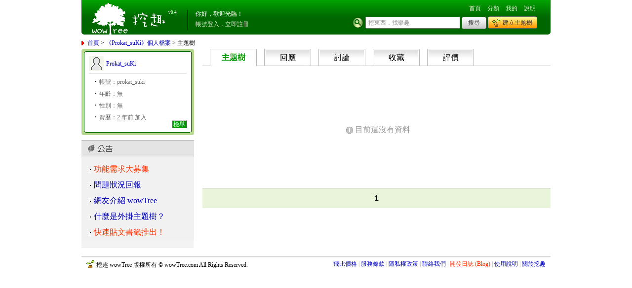

--- FILE ---
content_type: text/html; charset=UTF-8
request_url: https://wowtree.com/profile.php?user=prokat_suki
body_size: 3165
content:
<!DOCTYPE HTML>
<html>
<head>
    <meta charset="utf-8">
    <meta name="description" content="挖趣 wowTree 挖東西 找樂趣 - 建立 交流 共享 你個人的 TOP LIST">
    <meta name="keywords" content="書籤 網摘 收藏 排行榜 web2.0 產生器 懶人包 digg 社群">
    <meta name="author" content="挖趣 wowTree.com">
    <meta name="robots" content="all">
    <meta name="verify-v1" content="95ZhMvbxc09/jRwLCQhXUS/4b8MU8hXV3awS5vnL6ZQ=" />

        <title>::: 挖趣 wowTree ::: 挖東西．找樂趣</title>
    
    <!-- <link rel="stylesheet" href="http://yui.yahooapis.com/2.9.0/build/reset-fonts-grids/reset-fonts-grids.css" type="text/css"> -->
    <link rel="stylesheet" href="https://wowtree.com/static/reset-fonts-grids.css" type="text/css">
    <link rel="stylesheet" type="text/css" href="https://wowtree.com/static/style.css?d=2026012607" media="screen">
    <link rel="stylesheet" type="text/css" href="https://wowtree.com/static/style_print.css" media="print">
    <!--[if IE]>
    <link rel="stylesheet" href="https://wowtree.com/static/ie-style.css" type="text/css">
    <![endif]-->
    <link rel="shortcut icon" href="https://wowtree.com/static/favicon.ico">
    <!-- <script type="text/javascript" src="http://yui.yahooapis.com/2.4.1/build/yahoo-dom-event/yahoo-dom-event.js"></script> -->
    <script type="text/javascript" src="https://wowtree.com/static/yahoo-dom-event.js"></script>
    <!-- google analytics -->
    <script type="text/javascript">
    var _gaq = _gaq || [];
    _gaq.push(['_setAccount', 'UA-4086982-2']);
    _gaq.push(['_trackPageview']);

    (function() {
        var ga = document.createElement('script'); ga.type = 'text/javascript'; ga.async = true;
        ga.src = ('https:' == document.location.protocol ? 'https://' : 'http://') + 'stats.g.doubleclick.net/dc.js';
        var s = document.getElementsByTagName('script')[0]; s.parentNode.insertBefore(ga, s);
    })();
    </script>
    <!-- google analytics / -->

    <!-- facebook graph -->
        <!-- facebook graph / -->

    </head>
<body>

<div id="doc2" class="yui-t7">
    <div id="hd">
        <div id="masthead" class="clearfix">
            <div class="round-l"></div>
            <div class="logo"><a href="/" title="回首頁" alt="回首頁">挖趣 wowTree ::: 挖東西．找樂趣</a></div>
            <div class="round-r"></div>
            <div class="ver"><a href="http://blog.wowtree.com/">v0.4</a></div>
            <div class="user">
                            <ul>
                    <li>你好，歡迎光臨！</li>
                    <li><a href="/login.php">帳號登入</a>．<a href="/register.php">立即註冊</a></li>
                </ul>
                        </div>
            <div class="function">
                <div class="navi">
                    <ul>
                        <li><a class="" href="/">首頁</a></li>
                        <li><a class="" href="/directory.php">分類</a></li>
                        <li><a class="" href="/my.php">我的</a></li>
                        <li><a class="" href="/doc/help.php">說明</a></li>
                    </ul>
                </div>
                <div class="input">
                    <form action="/search.php" method="get">
                        <input class="sbar" type="text" name="q" id="title">
                        <input class="sbtn" type="submit" name="post" id="post" value="搜尋" >
                        <a class="cbtn" href="/create.php">建立主題樹</a>
                    </form>
                </div>
                <script type="text/javascript">
                var setTextPrompt = function (dInput,sText,dButton) {
                    var YUE = YAHOO.util.Event;
                    var YUD = YAHOO.util.Dom;
                    if (!dInput || !sText) {
                        return;
                    };
                    YUD.setStyle(dInput,'color','#999');
                    dInput.value = sText;
                    YUE.on(dInput, 'mouseup', function() {
                        if(this.value === sText){
                            this.value = ''
                            YUD.setStyle(dInput,'color','#000');
                        };
                    });
                    YUE.on(dInput, 'blur', function() {
                        if(this.value === ''){
                            this.value = sText;
                            YUD.setStyle(dInput,'color','#999');
                        };
                    });
                    if (dButton) {
                        YUE.on(dButton, 'click', function() {
                            if(dInput.value === sText) {
                                dInput.value = '';
                            };
                        });
                        YUE.on(dButton, 'change', function() {
                            if(dInput.value === sText) {
                                dInput.value = '';
                            };
                        });
                    };
                };
                </script>
                <script type="text/javascript">
                setTextPrompt(document.getElementById('title'), '挖東西．找樂趣', document.getElementById('post'));
                </script>
            </div>
        </div><!-- #masthead / -->
        <div id="crumb">
        <p><a href="/">首頁</a> &gt; <a href="profile.php?user=prokat_suki">《Prokat_suKi》個人檔案</a> &gt; 主題樹</p></div><!-- #crumb / -->
    </div>
    <div id="bd">
        <div class="yui-gf sdb-left">
            <div class="yui-u first">
                <div id="outbox">
    <div id="wcard">
        <div class="hd top">
            <div class="sex male"></div>
            <div class="x">
                <div class="y">
                    <div class="z">
                        <h3><a class="male" href="/profile.php?user=prokat_suki">Prokat_suKi</a></h3>
                    </div>
                </div>
            </div>
            <span></span>
        </div>
        <div class="bottom">
            <div class="bd">
                <ul>
                    <li>帳號：prokat_suki</li>
                    <li>年齡：無</li>
                    <li>性別：無 </li>
                                        <li>資歷：<acronym title="2023-12-02 02:00">2 年前</acronym> 加入</li>
                                    </ul>
            </div>
            <div class="ft">
                <ul class="gbtn">
                <li><a class="tb-abuse" href="mailto:service@wowtree.com?subject=%A7%DA%ADn%C0%CB%C1%7C%23%B1b%B8%B9%A1Gprokat_suki&Body=To%3A%BA%DE%B2z%AA%CC%0D%0A%0D%0A%A7%DA%ADn%C0%CB%C1%7C%A1G%28%BD%D0%B6%F1%BCg%C0%CB%C1%7C%AA%BA%B2z%A5%D1%29%0D%0A%0D%0A%0D%0A%0D%0A%0D%0A%0D%0A-----%0D%0Ahttps%3A%2F%2Fwowtree.com%2Fprofile.php%3Fuser%3Dprokat_suki">檢舉</a></li>                </ul>
                <span class="space"></span>
            </div>
        </div>
    </div><!-- #wcard / -->
</div>
                 <div id="notice" class="sdb">
     <div class="hd">
         <h3><span>公告</span></h3>
     </div>
     <div class="bd sdable">
         <ul>
             <li><a class="remind" href="/tree.php?aid=2">功能需求大募集</a></li>
             <li><a href="/tree.php?aid=1">問題狀況回報</a></li>
             <li><a href="/tree.php?aid=168">網友介紹 wowTree</a></li>
             <li><a href="doc/help.php#h10">什麼是外掛主題樹？</a></li>
             <li><a href="doc/help.php#h11" style="color: #f30;">快速貼文書籤推出！</a></li>
         </ul>
     </div>
 </div><!-- #notice / -->            </div>
            <div class="yui-u">
                <div id="my" class="list">
					<div class="hd tab">
    <ul>
        <li><a class="active" href="profile.php?tab=tree&user=prokat_suki">主題樹</a></li>

                        <li><a class="" href="profile.php?tab=reply&user=prokat_suki">回應</a></li>
        <li><a class="" href="profile.php?tab=comment&user=prokat_suki">討論</a></li>
        
        <li><a class="" href="profile.php?tab=recommand&user=prokat_suki">收藏</a></li>
        <li><a class="" href="profile.php?tab=rating&user=prokat_suki">評價</a></li>
	</ul>
</div>
					    <div class="empty">
        <div class="x">
            <div class="y">
                <div class="z">
                    <h3>目前還沒有資料</h3>
                </div>
            </div>
        </div>
    </div>                     <div class="ft fbar"><ul><li><strong>1</strong></li></div>                </div><!-- #my / -->
            </div>
        </div>
    </div>
    <div id="ft">
        <div id="footer">
            <p>挖趣 wowTree 版權所有 &copy; wowTree.com All Rights Reserved.</p>
            <ul>
                <li><a href="https://feebee.com.tw/" target="_blank">飛比價格</a></li>
                <li><a href="/doc/tos.php">服務條款</a></li>
                <li><a href="/doc/privacy.php">隱私權政策</a></li>
                <li><a href="mailto:service@wowtree.com">聯絡我們</a></li>
                <li><a class="remind" href="http://blog.wowtree.com/">開發日誌 (Blog)</a></li>
                <li><a href="/doc/help.php">使用說明</a></li>
                <li class="last"><a href="/doc/about.php">關於挖趣</a></li>
            </ul>
        </div><!-- #footer / -->
    </div>
</div>
<!-- FB Like -->
<div id="fb-root"></div>
<script>(function(d, s, id) { var js, fjs = d.getElementsByTagName(s)[0]; if (d.getElementById(id)) return; js = d.createElement(s); js.id = id; js.src = "//connect.facebook.net/zh_TW/all.js#xfbml=1&appId=141112962622991"; fjs.parentNode.insertBefore(js, fjs); }(document, 'script', 'facebook-jssdk'));</script>
<script src="https://wowtree.com/static/jquery.js"></script>
<script src="https://wowtree.com/static/jquery.color.js"></script>
<script src="https://wowtree.com/static/jquery.copy.js"></script>
<script src="https://wowtree.com/static/wowtree.js"></script>
</body>
</html>


--- FILE ---
content_type: application/javascript
request_url: https://wowtree.com/static/jquery.copy.js
body_size: 634
content:
/**
 * copy plugin
 *
 * Copyright (c) 2007 Yang Shuai (http://yangshuai.googlepages.com)
 * Dual licensed under the MIT and GPL licenses:
 * http://www.opensource.org/licenses/mit-license.php
 * http://www.gnu.org/licenses/gpl.html
 *
 */

/**
 * Use this plugin, you can copy the given text into
 * clipboard in either ie or fx.
 *
 * @example $.copy('some text here');
 * @desc Copy the string 'some text here' into clipboard.
 *
 *
 * @param String t The text that will be copyed to clipboard.
 *
 * @author Yang Shuai/yangshuai@gmail.com
 */
jQuery.copy=function(t)
{
	if(typeof t=='undefined')
	{
		t='';
	}
	d=document;
	if (window.clipboardData)
	{
		window.clipboardData.setData('Text',t);
	}
	else
	{
		var f='flashcopier';
		if(!d.getElementById(f))
		{
			var dd=d.createElement('div');
			dd.id=f;
			d.body.appendChild(dd);
		}
		d.getElementById(f).innerHTML='';
		var i='<embed src="http://static.wowtree.com/copy.swf" FlashVars="clipboard='+encodeURIComponent(t)+'" width="0" height="0" type="application/x-shockwave-flash"></embed>';
		d.getElementById(f).innerHTML=i;
	}
}
